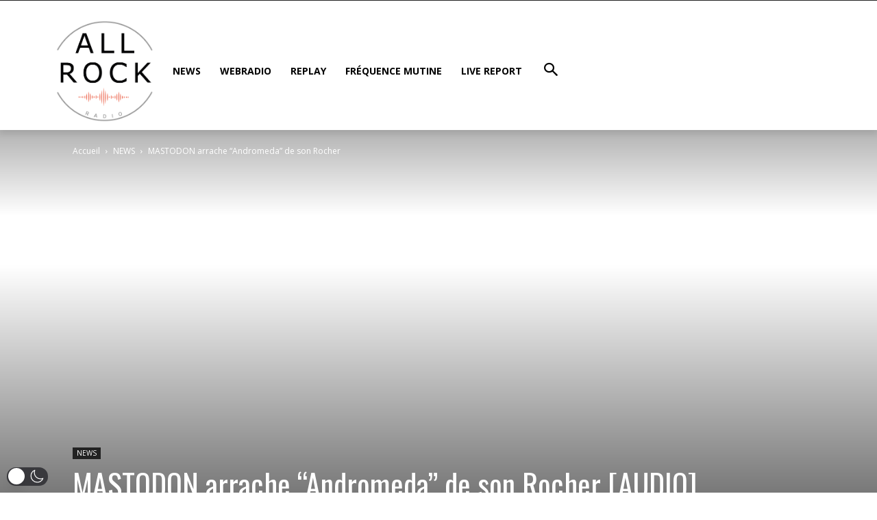

--- FILE ---
content_type: text/html; charset=UTF-8
request_url: https://widgetsv2.mediacpanel.com/webplayerv2/public/gzkuxmxr/?type=4
body_size: 2059
content:
<html lang="en">
    <head>
   		<title>All Rock Station</title>  	
    	<link rel="shortcut icon" type="image/jpg" href="/favicon.ico"/>
        <link rel="stylesheet" type="text/css" href="/webplayerv2/common/css/maudio.css">
        <script src="https://code.jquery.com/jquery-3.3.1.min.js" integrity="sha384-tsQFqpEReu7ZLhBV2VZlAu7zcOV+rXbYlF2cqB8txI/8aZajjp4Bqd+V6D5IgvKT" crossorigin="anonymous"></script>
        <script src="/webplayerv2/common/js/maudio.js"></script>
		<link rel="stylesheet" href="https://cdnjs.cloudflare.com/ajax/libs/font-awesome/6.4.2/css/all.min.css">
        <link rel="stylesheet" href="/webplayerv2/common/css/bundle.css">               
        <link rel="stylesheet" href="/webplayerv2/common/css/web-player-4.css">    
        
        <link href="/webplayerv2/common/css/toastr.min.css" rel="stylesheet" type="text/css">
	    <script src="/webplayerv2/common/js/toastr.min.js"></script>
		 <link href='https://fonts.googleapis.com/css?family=Ubuntu' rel='stylesheet'>  
    </head>    
    <body>
        <font face="Ubuntu">
        <div id="embed-player">
            <div class="player classic desktop-layout" style="width: 100%; height: 100%;">
                <div class="content live" style="background-color: #000000;color:#dd4b39;">
                    
                    <div class="main-container-widget-4"> 
                        <div class="top-container-widget-4">
                        
                         	<h1 style="font-family: Ubuntu">All Rock Station</h1>                                   
                        </div>
                        <div class="top-left-container-widget-4"> 
                        
                        	  
  
                                                         
                            <img class="artwork_interval artworks_img" src="https://widgetsv2.autopo.st/webplayerv2/public/gzkuxmxr/512x512.png" style=" width: 100%; height: 100%;" alt="  ">
                                                        
                            
                               
                        </div>
                        <div class="top-center-container-widget-4"> 
                            <ul>
                                                                    <li><a href="https://www.twitter.com/intent/tweet?url=&text=I'm listening to  by  on All Rock Station at https://allrock.fr/" target="_blank" title='Share this song on Twitter' class="share_twitter" style="color: #dd4b39"><i class="fa-brands fa-x-twitter" title="Share this song on Twitter"></i></a></li>
                                    <li><a href="https://www.facebook.com/sharer/sharer.php?u=" title="Share on Facebook" onclick="window.open('https://www.facebook.com/sharer/sharer.php?u=https://allrock.fr/','popup','width=600,height=400,scrollbars=no,resizable=no'); return false;" class="share_facebook" style="color: #dd4b39"><i class="fa-brands fa-facebook" title="Share this song on Facebook"></i></a></li>
                                                            </ul>
                        </div>
                        <div class="top-right-container-widget-4"> 
                            <h4 style="font-family: Ubuntu;" class="artist_title"> </h4>
                        </div>

                        <div class="bottom-container-widget-4"> 
                            <div id="app"></div>
                        </div>
                    </div>
                </div>
            </div>
        </div>
    </body>
</html>
<script>


$(document).on("click", '.voteupnowimg', function(e) {   
    
    var songTitle = $(this).attr("alt");
    var artistName = $(this).attr("name");     
    var token = '4562452346234';
    var username = 'gzkuxmxr';
    $.ajax({
        type: 'post',
        url: 'https://widgetsv2.autopo.st/api/voting.php?token='+token+'&username='+username+'&action=up&song='+artistName+'-'+songTitle,
        success: function(result, textStatus, jqXHR) {
            $("#ajaxnotifier").html(result);
            toastr.success(artistName+' - '+songTitle+' voted up!', "Vote Registered!");
        }

    })
})

$(document).on("click", '.votedownnowimg', function(e) {
    var songTitle = $(this).attr("alt");
    var artistName = $(this).attr("name");     
    var token = '4562452346234';    
    var username = 'gzkuxmxr';
    
    $.ajax({
        type: 'post',
        url: 'https://widgetsv2.autopo.st/api/voting.php?token='+token+'&username='+username+'&action=down&song='+artistName+'-'+songTitle,         
        success: function(result, textStatus, jqXHR) {
            $("#ajaxnotifier").html(result);
            toastr.error(artistName+' - '+songTitle+' voted down!', 'Vote Registered!');
        }

    })
})

var h = '<audio controls src="https://radio2.pro-fhi.net:19057/stream" autoplay></audio>'
$('#app').html(h)
maudio({
    obj:'audio',
    fastStep:10,
    iconColour:'#dd4b39',
    iconSpeaker:'#dd4b39',            
})



window.setInterval(function() {
      


/*Now Playing*/
$.ajax({
    url: "/webplayerv2/common/interval.php?user=gzkuxmxr&fingerprinting=",
    type: "post",
    dataType: "json",
    data: {        
        'nowPlaying': 1
    },
    success: function(response) {                
        var len = response.length;
        for (var i = 0; i < len; i++) {
            var artist = response[i].artist;
            var title = response[i].title;
            var artwork = response[i].artwork;

            var shareFB = response[i].share_facebook;
            var shareTwitter = response[i].share_twitter;
            var now_playing_vote_icons = response[i].now_playing_vote_icons;

            var now_playing_apple_buy_icon = response[i].now_playing_apple_buy_icon;
            var now_playing_amazon_icon = response[i].now_playing_amazon_icon;

            var voteupnowimg_icon = response[i].voteupnowimg_icon;
            var votedownnowimg_icon = response[i].votedownnowimg_icon;

            var icon_colour = response[i].icon_colour;
            var icon_speaker = response[i].icon_speaker;

            $(".artist_title").html(title + artist);
            $(".artwork_interval").attr('src', artwork);

            $(".share_facebook").html(shareFB);
            $(".share_twitter").replaceWith(shareTwitter);

            $(".voteupnowimg_icon").replaceWith(voteupnowimg_icon);
            $(".votedownnowimg_icon").replaceWith(votedownnowimg_icon);

            $(".now_playing_apple_buy_icon").html(now_playing_apple_buy_icon);
            $(".now_playing_amazon_icon").html(now_playing_amazon_icon);

            $('.styleColor').css({'background': icon_colour});
            $('.volStyleColor').css({'background': icon_colour}); 

            $('.speakerIcon').css({'color': icon_speaker});

        }
    },
    error: function(jqXHR, textStatus, errorThrown) {
        console.log(textStatus, errorThrown);
    }
});

}, 15000);

</script>

--- FILE ---
content_type: text/html; charset=UTF-8
request_url: https://allrock.fr/wp-admin/admin-ajax.php?td_theme_name=Newspaper&v=12.6.7
body_size: -123
content:
{"1273":5}